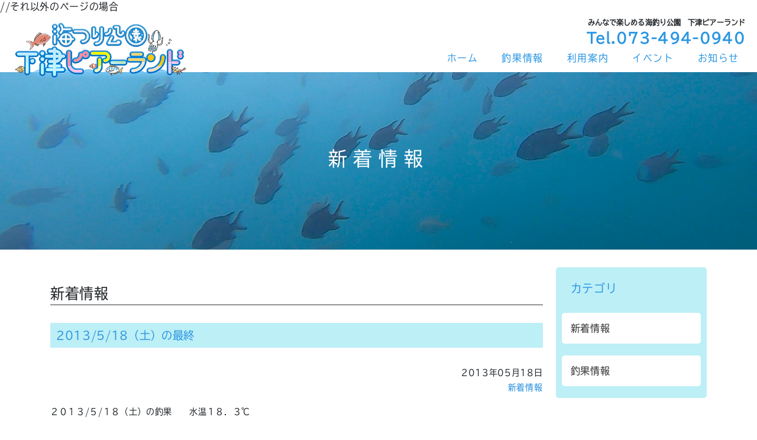

--- FILE ---
content_type: text/html; charset=UTF-8
request_url: https://www.shimotsu-pialand.com/news/2013/05/18/7175/
body_size: 13012
content:
<div id="single">
	 //それ以外のページの場合
		<!doctype html>
<html dir="ltr" lang="ja"
	prefix="og: https://ogp.me/ns#" >
<head>
  <meta name="viewport" content="width=device-width, initial-scale=1.0">
  <meta charset="UTF-8">
  <meta http-equiv="X-UA-Compatible" content="IE=10">
  <meta name="description" content="下津ピアーランドの2013/5/18（土）の最終のページです。" />

<script>
  (function(d) {
    var config = {
      kitId: 'htt0ess',
      scriptTimeout: 3000,
      async: true
    },
    h=d.documentElement,t=setTimeout(function(){h.className=h.className.replace(/\bwf-loading\b/g,"")+" wf-inactive";},config.scriptTimeout),tk=d.createElement("script"),f=false,s=d.getElementsByTagName("script")[0],a;h.className+=" wf-loading";tk.src='https://use.typekit.net/'+config.kitId+'.js';tk.async=true;tk.onload=tk.onreadystatechange=function(){a=this.readyState;if(f||a&&a!="complete"&&a!="loaded")return;f=true;clearTimeout(t);try{Typekit.load(config)}catch(e){}};s.parentNode.insertBefore(tk,s)
  })(document);
</script>
	
  <link rel="preconnect" href="https://fonts.gstatic.com">
  <link href="https://fonts.googleapis.com/css2?family=Kosugi+Maru&display=swap" rel="stylesheet">
  <link href="https://fonts.googleapis.com/css?family=M+PLUS+1p" rel="stylesheet">
  <link href="https://fonts.googleapis.com/css?family=M+PLUS+Rounded+1c" rel="stylesheet">
  <link href="https://www.shimotsu-pialand.com/wordpress/wp-content/themes/pialand2/css/bootstrap-4.5.3.min.css" rel="stylesheet">
  <link href="https://www.shimotsu-pialand.com/wordpress/wp-content/themes/pialand2/css/font-awesome-all-5.15.3.min.css" rel="stylesheet">

  <link rel="stylesheet" type="text/css" media="all" href="https://www.shimotsu-pialand.com/wordpress/wp-content/themes/pialand2/style.css?t=1768961474">
    <script src="https://www.shimotsu-pialand.com/wordpress/wp-content/themes/pialand2/js/jquery-3.2.1.min.js"></script>


<title>2013/5/18（土）の最終 - 下津ピアーランド</title>

		<!-- All in One SEO 4.3.9 - aioseo.com -->
		<meta name="description" content="２０１３/５/１８（土）の釣果 水温１８．３℃ ブリ９４ｃｍ１匹 チヌ～４０ｃｍ～４３ｃｍ ３３ 匹 アオリ" />
		<meta name="robots" content="max-image-preview:large" />
		<link rel="canonical" href="https://www.shimotsu-pialand.com/news/2013/05/18/7175/" />
		<meta name="generator" content="All in One SEO (AIOSEO) 4.3.9" />
		<meta property="og:locale" content="ja_JP" />
		<meta property="og:site_name" content="下津ピアーランド -" />
		<meta property="og:type" content="article" />
		<meta property="og:title" content="2013/5/18（土）の最終 - 下津ピアーランド" />
		<meta property="og:description" content="２０１３/５/１８（土）の釣果 水温１８．３℃ ブリ９４ｃｍ１匹 チヌ～４０ｃｍ～４３ｃｍ ３３ 匹 アオリ" />
		<meta property="og:url" content="https://www.shimotsu-pialand.com/news/2013/05/18/7175/" />
		<meta property="article:published_time" content="2013-05-18T09:24:50+00:00" />
		<meta property="article:modified_time" content="2023-01-24T07:00:49+00:00" />
		<meta name="twitter:card" content="summary_large_image" />
		<meta name="twitter:title" content="2013/5/18（土）の最終 - 下津ピアーランド" />
		<meta name="twitter:description" content="２０１３/５/１８（土）の釣果 水温１８．３℃ ブリ９４ｃｍ１匹 チヌ～４０ｃｍ～４３ｃｍ ３３ 匹 アオリ" />
		<script type="application/ld+json" class="aioseo-schema">
			{"@context":"https:\/\/schema.org","@graph":[{"@type":"BlogPosting","@id":"https:\/\/www.shimotsu-pialand.com\/news\/2013\/05\/18\/7175\/#blogposting","name":"2013\/5\/18\uff08\u571f\uff09\u306e\u6700\u7d42 - \u4e0b\u6d25\u30d4\u30a2\u30fc\u30e9\u30f3\u30c9","headline":"2013\/5\/18\uff08\u571f\uff09\u306e\u6700\u7d42","author":{"@id":"https:\/\/www.shimotsu-pialand.com\/author\/pialand\/#author"},"publisher":{"@id":"https:\/\/www.shimotsu-pialand.com\/#organization"},"datePublished":"2013-05-18T09:24:50+09:00","dateModified":"2023-01-24T07:00:49+09:00","inLanguage":"ja","mainEntityOfPage":{"@id":"https:\/\/www.shimotsu-pialand.com\/news\/2013\/05\/18\/7175\/#webpage"},"isPartOf":{"@id":"https:\/\/www.shimotsu-pialand.com\/news\/2013\/05\/18\/7175\/#webpage"},"articleSection":"\u65b0\u7740\u60c5\u5831, \u30a2\u30b8, \u30c1\u30cc, \u30b0\u30ec, \u30a6\u30de\u30c5\u30e9\u30cf\u30ae, \u30d6\u30ea, \u30b9\u30ba\u30ad, \u30a2\u30aa\u30ea\u30a4\u30ab"},{"@type":"BreadcrumbList","@id":"https:\/\/www.shimotsu-pialand.com\/news\/2013\/05\/18\/7175\/#breadcrumblist","itemListElement":[{"@type":"ListItem","@id":"https:\/\/www.shimotsu-pialand.com\/#listItem","position":1,"item":{"@type":"WebPage","@id":"https:\/\/www.shimotsu-pialand.com\/","name":"\u30db\u30fc\u30e0","url":"https:\/\/www.shimotsu-pialand.com\/"},"nextItem":"https:\/\/www.shimotsu-pialand.com\/category\/news\/#listItem"},{"@type":"ListItem","@id":"https:\/\/www.shimotsu-pialand.com\/category\/news\/#listItem","position":2,"item":{"@type":"WebPage","@id":"https:\/\/www.shimotsu-pialand.com\/category\/news\/","name":"\u65b0\u7740\u60c5\u5831","description":"\uff12\uff10\uff11\uff13\/\uff15\/\uff11\uff18\uff08\u571f\uff09\u306e\u91e3\u679c \u6c34\u6e29\uff11\uff18\uff0e\uff13\u2103 \u30d6\u30ea\uff19\uff14\uff43\uff4d\uff11\u5339 \u30c1\u30cc\uff5e\uff14\uff10\uff43\uff4d\uff5e\uff14\uff13\uff43\uff4d \uff13\uff13 \u5339 \u30a2\u30aa\u30ea","url":"https:\/\/www.shimotsu-pialand.com\/category\/news\/"},"nextItem":"https:\/\/www.shimotsu-pialand.com\/news\/2013\/#listItem","previousItem":"https:\/\/www.shimotsu-pialand.com\/#listItem"},{"@type":"ListItem","@id":"https:\/\/www.shimotsu-pialand.com\/news\/2013\/#listItem","position":3,"item":{"@type":"WebPage","@id":"https:\/\/www.shimotsu-pialand.com\/news\/2013\/","name":"2013","url":"https:\/\/www.shimotsu-pialand.com\/news\/2013\/"},"nextItem":"https:\/\/www.shimotsu-pialand.com\/news\/2013\/05\/#listItem","previousItem":"https:\/\/www.shimotsu-pialand.com\/category\/news\/#listItem"},{"@type":"ListItem","@id":"https:\/\/www.shimotsu-pialand.com\/news\/2013\/05\/#listItem","position":4,"item":{"@type":"WebPage","@id":"https:\/\/www.shimotsu-pialand.com\/news\/2013\/05\/","name":"May","url":"https:\/\/www.shimotsu-pialand.com\/news\/2013\/05\/"},"nextItem":"https:\/\/www.shimotsu-pialand.com\/news\/2013\/05\/18\/#listItem","previousItem":"https:\/\/www.shimotsu-pialand.com\/news\/2013\/#listItem"},{"@type":"ListItem","@id":"https:\/\/www.shimotsu-pialand.com\/news\/2013\/05\/18\/#listItem","position":5,"item":{"@type":"WebPage","@id":"https:\/\/www.shimotsu-pialand.com\/news\/2013\/05\/18\/","name":"18","url":"https:\/\/www.shimotsu-pialand.com\/news\/2013\/05\/18\/"},"previousItem":"https:\/\/www.shimotsu-pialand.com\/news\/2013\/05\/#listItem"}]},{"@type":"Organization","@id":"https:\/\/www.shimotsu-pialand.com\/#organization","name":"\u4e0b\u6d25\u30d4\u30a2\u30fc\u30e9\u30f3\u30c9","url":"https:\/\/www.shimotsu-pialand.com\/"},{"@type":"Person","@id":"https:\/\/www.shimotsu-pialand.com\/author\/pialand\/#author","url":"https:\/\/www.shimotsu-pialand.com\/author\/pialand\/","name":"pialand","image":{"@type":"ImageObject","@id":"https:\/\/www.shimotsu-pialand.com\/news\/2013\/05\/18\/7175\/#authorImage","url":"https:\/\/secure.gravatar.com\/avatar\/835c6850acbccca19f97cade46236e80b24c9344338e357585c90de0eb64a905?s=96&d=mm&r=g","width":96,"height":96,"caption":"pialand"}},{"@type":"WebPage","@id":"https:\/\/www.shimotsu-pialand.com\/news\/2013\/05\/18\/7175\/#webpage","url":"https:\/\/www.shimotsu-pialand.com\/news\/2013\/05\/18\/7175\/","name":"2013\/5\/18\uff08\u571f\uff09\u306e\u6700\u7d42 - \u4e0b\u6d25\u30d4\u30a2\u30fc\u30e9\u30f3\u30c9","description":"\uff12\uff10\uff11\uff13\/\uff15\/\uff11\uff18\uff08\u571f\uff09\u306e\u91e3\u679c \u6c34\u6e29\uff11\uff18\uff0e\uff13\u2103 \u30d6\u30ea\uff19\uff14\uff43\uff4d\uff11\u5339 \u30c1\u30cc\uff5e\uff14\uff10\uff43\uff4d\uff5e\uff14\uff13\uff43\uff4d \uff13\uff13 \u5339 \u30a2\u30aa\u30ea","inLanguage":"ja","isPartOf":{"@id":"https:\/\/www.shimotsu-pialand.com\/#website"},"breadcrumb":{"@id":"https:\/\/www.shimotsu-pialand.com\/news\/2013\/05\/18\/7175\/#breadcrumblist"},"author":{"@id":"https:\/\/www.shimotsu-pialand.com\/author\/pialand\/#author"},"creator":{"@id":"https:\/\/www.shimotsu-pialand.com\/author\/pialand\/#author"},"datePublished":"2013-05-18T09:24:50+09:00","dateModified":"2023-01-24T07:00:49+09:00"},{"@type":"WebSite","@id":"https:\/\/www.shimotsu-pialand.com\/#website","url":"https:\/\/www.shimotsu-pialand.com\/","name":"\u4e0b\u6d25\u30d4\u30a2\u30fc\u30e9\u30f3\u30c9","inLanguage":"ja","publisher":{"@id":"https:\/\/www.shimotsu-pialand.com\/#organization"}}]}
		</script>
		<!-- All in One SEO -->

<link rel='dns-prefetch' href='//www.googletagmanager.com' />
<link rel="alternate" type="application/rss+xml" title="下津ピアーランド &raquo; 2013/5/18（土）の最終 のコメントのフィード" href="https://www.shimotsu-pialand.com/news/2013/05/18/7175/feed/" />
<link rel="alternate" title="oEmbed (JSON)" type="application/json+oembed" href="https://www.shimotsu-pialand.com/wp-json/oembed/1.0/embed?url=https%3A%2F%2Fwww.shimotsu-pialand.com%2Fnews%2F2013%2F05%2F18%2F7175%2F" />
<link rel="alternate" title="oEmbed (XML)" type="text/xml+oembed" href="https://www.shimotsu-pialand.com/wp-json/oembed/1.0/embed?url=https%3A%2F%2Fwww.shimotsu-pialand.com%2Fnews%2F2013%2F05%2F18%2F7175%2F&#038;format=xml" />
		<!-- This site uses the Google Analytics by MonsterInsights plugin v8.15 - Using Analytics tracking - https://www.monsterinsights.com/ -->
		<!-- Note: MonsterInsights is not currently configured on this site. The site owner needs to authenticate with Google Analytics in the MonsterInsights settings panel. -->
					<!-- No UA code set -->
				<!-- / Google Analytics by MonsterInsights -->
		<style id='wp-img-auto-sizes-contain-inline-css' type='text/css'>
img:is([sizes=auto i],[sizes^="auto," i]){contain-intrinsic-size:3000px 1500px}
/*# sourceURL=wp-img-auto-sizes-contain-inline-css */
</style>
<style id='wp-emoji-styles-inline-css' type='text/css'>

	img.wp-smiley, img.emoji {
		display: inline !important;
		border: none !important;
		box-shadow: none !important;
		height: 1em !important;
		width: 1em !important;
		margin: 0 0.07em !important;
		vertical-align: -0.1em !important;
		background: none !important;
		padding: 0 !important;
	}
/*# sourceURL=wp-emoji-styles-inline-css */
</style>
<style id='wp-block-library-inline-css' type='text/css'>
:root{--wp-block-synced-color:#7a00df;--wp-block-synced-color--rgb:122,0,223;--wp-bound-block-color:var(--wp-block-synced-color);--wp-editor-canvas-background:#ddd;--wp-admin-theme-color:#007cba;--wp-admin-theme-color--rgb:0,124,186;--wp-admin-theme-color-darker-10:#006ba1;--wp-admin-theme-color-darker-10--rgb:0,107,160.5;--wp-admin-theme-color-darker-20:#005a87;--wp-admin-theme-color-darker-20--rgb:0,90,135;--wp-admin-border-width-focus:2px}@media (min-resolution:192dpi){:root{--wp-admin-border-width-focus:1.5px}}.wp-element-button{cursor:pointer}:root .has-very-light-gray-background-color{background-color:#eee}:root .has-very-dark-gray-background-color{background-color:#313131}:root .has-very-light-gray-color{color:#eee}:root .has-very-dark-gray-color{color:#313131}:root .has-vivid-green-cyan-to-vivid-cyan-blue-gradient-background{background:linear-gradient(135deg,#00d084,#0693e3)}:root .has-purple-crush-gradient-background{background:linear-gradient(135deg,#34e2e4,#4721fb 50%,#ab1dfe)}:root .has-hazy-dawn-gradient-background{background:linear-gradient(135deg,#faaca8,#dad0ec)}:root .has-subdued-olive-gradient-background{background:linear-gradient(135deg,#fafae1,#67a671)}:root .has-atomic-cream-gradient-background{background:linear-gradient(135deg,#fdd79a,#004a59)}:root .has-nightshade-gradient-background{background:linear-gradient(135deg,#330968,#31cdcf)}:root .has-midnight-gradient-background{background:linear-gradient(135deg,#020381,#2874fc)}:root{--wp--preset--font-size--normal:16px;--wp--preset--font-size--huge:42px}.has-regular-font-size{font-size:1em}.has-larger-font-size{font-size:2.625em}.has-normal-font-size{font-size:var(--wp--preset--font-size--normal)}.has-huge-font-size{font-size:var(--wp--preset--font-size--huge)}.has-text-align-center{text-align:center}.has-text-align-left{text-align:left}.has-text-align-right{text-align:right}.has-fit-text{white-space:nowrap!important}#end-resizable-editor-section{display:none}.aligncenter{clear:both}.items-justified-left{justify-content:flex-start}.items-justified-center{justify-content:center}.items-justified-right{justify-content:flex-end}.items-justified-space-between{justify-content:space-between}.screen-reader-text{border:0;clip-path:inset(50%);height:1px;margin:-1px;overflow:hidden;padding:0;position:absolute;width:1px;word-wrap:normal!important}.screen-reader-text:focus{background-color:#ddd;clip-path:none;color:#444;display:block;font-size:1em;height:auto;left:5px;line-height:normal;padding:15px 23px 14px;text-decoration:none;top:5px;width:auto;z-index:100000}html :where(.has-border-color){border-style:solid}html :where([style*=border-top-color]){border-top-style:solid}html :where([style*=border-right-color]){border-right-style:solid}html :where([style*=border-bottom-color]){border-bottom-style:solid}html :where([style*=border-left-color]){border-left-style:solid}html :where([style*=border-width]){border-style:solid}html :where([style*=border-top-width]){border-top-style:solid}html :where([style*=border-right-width]){border-right-style:solid}html :where([style*=border-bottom-width]){border-bottom-style:solid}html :where([style*=border-left-width]){border-left-style:solid}html :where(img[class*=wp-image-]){height:auto;max-width:100%}:where(figure){margin:0 0 1em}html :where(.is-position-sticky){--wp-admin--admin-bar--position-offset:var(--wp-admin--admin-bar--height,0px)}@media screen and (max-width:600px){html :where(.is-position-sticky){--wp-admin--admin-bar--position-offset:0px}}

/*# sourceURL=wp-block-library-inline-css */
</style><style id='global-styles-inline-css' type='text/css'>
:root{--wp--preset--aspect-ratio--square: 1;--wp--preset--aspect-ratio--4-3: 4/3;--wp--preset--aspect-ratio--3-4: 3/4;--wp--preset--aspect-ratio--3-2: 3/2;--wp--preset--aspect-ratio--2-3: 2/3;--wp--preset--aspect-ratio--16-9: 16/9;--wp--preset--aspect-ratio--9-16: 9/16;--wp--preset--color--black: #000000;--wp--preset--color--cyan-bluish-gray: #abb8c3;--wp--preset--color--white: #ffffff;--wp--preset--color--pale-pink: #f78da7;--wp--preset--color--vivid-red: #cf2e2e;--wp--preset--color--luminous-vivid-orange: #ff6900;--wp--preset--color--luminous-vivid-amber: #fcb900;--wp--preset--color--light-green-cyan: #7bdcb5;--wp--preset--color--vivid-green-cyan: #00d084;--wp--preset--color--pale-cyan-blue: #8ed1fc;--wp--preset--color--vivid-cyan-blue: #0693e3;--wp--preset--color--vivid-purple: #9b51e0;--wp--preset--gradient--vivid-cyan-blue-to-vivid-purple: linear-gradient(135deg,rgb(6,147,227) 0%,rgb(155,81,224) 100%);--wp--preset--gradient--light-green-cyan-to-vivid-green-cyan: linear-gradient(135deg,rgb(122,220,180) 0%,rgb(0,208,130) 100%);--wp--preset--gradient--luminous-vivid-amber-to-luminous-vivid-orange: linear-gradient(135deg,rgb(252,185,0) 0%,rgb(255,105,0) 100%);--wp--preset--gradient--luminous-vivid-orange-to-vivid-red: linear-gradient(135deg,rgb(255,105,0) 0%,rgb(207,46,46) 100%);--wp--preset--gradient--very-light-gray-to-cyan-bluish-gray: linear-gradient(135deg,rgb(238,238,238) 0%,rgb(169,184,195) 100%);--wp--preset--gradient--cool-to-warm-spectrum: linear-gradient(135deg,rgb(74,234,220) 0%,rgb(151,120,209) 20%,rgb(207,42,186) 40%,rgb(238,44,130) 60%,rgb(251,105,98) 80%,rgb(254,248,76) 100%);--wp--preset--gradient--blush-light-purple: linear-gradient(135deg,rgb(255,206,236) 0%,rgb(152,150,240) 100%);--wp--preset--gradient--blush-bordeaux: linear-gradient(135deg,rgb(254,205,165) 0%,rgb(254,45,45) 50%,rgb(107,0,62) 100%);--wp--preset--gradient--luminous-dusk: linear-gradient(135deg,rgb(255,203,112) 0%,rgb(199,81,192) 50%,rgb(65,88,208) 100%);--wp--preset--gradient--pale-ocean: linear-gradient(135deg,rgb(255,245,203) 0%,rgb(182,227,212) 50%,rgb(51,167,181) 100%);--wp--preset--gradient--electric-grass: linear-gradient(135deg,rgb(202,248,128) 0%,rgb(113,206,126) 100%);--wp--preset--gradient--midnight: linear-gradient(135deg,rgb(2,3,129) 0%,rgb(40,116,252) 100%);--wp--preset--font-size--small: 13px;--wp--preset--font-size--medium: 20px;--wp--preset--font-size--large: 36px;--wp--preset--font-size--x-large: 42px;--wp--preset--spacing--20: 0.44rem;--wp--preset--spacing--30: 0.67rem;--wp--preset--spacing--40: 1rem;--wp--preset--spacing--50: 1.5rem;--wp--preset--spacing--60: 2.25rem;--wp--preset--spacing--70: 3.38rem;--wp--preset--spacing--80: 5.06rem;--wp--preset--shadow--natural: 6px 6px 9px rgba(0, 0, 0, 0.2);--wp--preset--shadow--deep: 12px 12px 50px rgba(0, 0, 0, 0.4);--wp--preset--shadow--sharp: 6px 6px 0px rgba(0, 0, 0, 0.2);--wp--preset--shadow--outlined: 6px 6px 0px -3px rgb(255, 255, 255), 6px 6px rgb(0, 0, 0);--wp--preset--shadow--crisp: 6px 6px 0px rgb(0, 0, 0);}:where(.is-layout-flex){gap: 0.5em;}:where(.is-layout-grid){gap: 0.5em;}body .is-layout-flex{display: flex;}.is-layout-flex{flex-wrap: wrap;align-items: center;}.is-layout-flex > :is(*, div){margin: 0;}body .is-layout-grid{display: grid;}.is-layout-grid > :is(*, div){margin: 0;}:where(.wp-block-columns.is-layout-flex){gap: 2em;}:where(.wp-block-columns.is-layout-grid){gap: 2em;}:where(.wp-block-post-template.is-layout-flex){gap: 1.25em;}:where(.wp-block-post-template.is-layout-grid){gap: 1.25em;}.has-black-color{color: var(--wp--preset--color--black) !important;}.has-cyan-bluish-gray-color{color: var(--wp--preset--color--cyan-bluish-gray) !important;}.has-white-color{color: var(--wp--preset--color--white) !important;}.has-pale-pink-color{color: var(--wp--preset--color--pale-pink) !important;}.has-vivid-red-color{color: var(--wp--preset--color--vivid-red) !important;}.has-luminous-vivid-orange-color{color: var(--wp--preset--color--luminous-vivid-orange) !important;}.has-luminous-vivid-amber-color{color: var(--wp--preset--color--luminous-vivid-amber) !important;}.has-light-green-cyan-color{color: var(--wp--preset--color--light-green-cyan) !important;}.has-vivid-green-cyan-color{color: var(--wp--preset--color--vivid-green-cyan) !important;}.has-pale-cyan-blue-color{color: var(--wp--preset--color--pale-cyan-blue) !important;}.has-vivid-cyan-blue-color{color: var(--wp--preset--color--vivid-cyan-blue) !important;}.has-vivid-purple-color{color: var(--wp--preset--color--vivid-purple) !important;}.has-black-background-color{background-color: var(--wp--preset--color--black) !important;}.has-cyan-bluish-gray-background-color{background-color: var(--wp--preset--color--cyan-bluish-gray) !important;}.has-white-background-color{background-color: var(--wp--preset--color--white) !important;}.has-pale-pink-background-color{background-color: var(--wp--preset--color--pale-pink) !important;}.has-vivid-red-background-color{background-color: var(--wp--preset--color--vivid-red) !important;}.has-luminous-vivid-orange-background-color{background-color: var(--wp--preset--color--luminous-vivid-orange) !important;}.has-luminous-vivid-amber-background-color{background-color: var(--wp--preset--color--luminous-vivid-amber) !important;}.has-light-green-cyan-background-color{background-color: var(--wp--preset--color--light-green-cyan) !important;}.has-vivid-green-cyan-background-color{background-color: var(--wp--preset--color--vivid-green-cyan) !important;}.has-pale-cyan-blue-background-color{background-color: var(--wp--preset--color--pale-cyan-blue) !important;}.has-vivid-cyan-blue-background-color{background-color: var(--wp--preset--color--vivid-cyan-blue) !important;}.has-vivid-purple-background-color{background-color: var(--wp--preset--color--vivid-purple) !important;}.has-black-border-color{border-color: var(--wp--preset--color--black) !important;}.has-cyan-bluish-gray-border-color{border-color: var(--wp--preset--color--cyan-bluish-gray) !important;}.has-white-border-color{border-color: var(--wp--preset--color--white) !important;}.has-pale-pink-border-color{border-color: var(--wp--preset--color--pale-pink) !important;}.has-vivid-red-border-color{border-color: var(--wp--preset--color--vivid-red) !important;}.has-luminous-vivid-orange-border-color{border-color: var(--wp--preset--color--luminous-vivid-orange) !important;}.has-luminous-vivid-amber-border-color{border-color: var(--wp--preset--color--luminous-vivid-amber) !important;}.has-light-green-cyan-border-color{border-color: var(--wp--preset--color--light-green-cyan) !important;}.has-vivid-green-cyan-border-color{border-color: var(--wp--preset--color--vivid-green-cyan) !important;}.has-pale-cyan-blue-border-color{border-color: var(--wp--preset--color--pale-cyan-blue) !important;}.has-vivid-cyan-blue-border-color{border-color: var(--wp--preset--color--vivid-cyan-blue) !important;}.has-vivid-purple-border-color{border-color: var(--wp--preset--color--vivid-purple) !important;}.has-vivid-cyan-blue-to-vivid-purple-gradient-background{background: var(--wp--preset--gradient--vivid-cyan-blue-to-vivid-purple) !important;}.has-light-green-cyan-to-vivid-green-cyan-gradient-background{background: var(--wp--preset--gradient--light-green-cyan-to-vivid-green-cyan) !important;}.has-luminous-vivid-amber-to-luminous-vivid-orange-gradient-background{background: var(--wp--preset--gradient--luminous-vivid-amber-to-luminous-vivid-orange) !important;}.has-luminous-vivid-orange-to-vivid-red-gradient-background{background: var(--wp--preset--gradient--luminous-vivid-orange-to-vivid-red) !important;}.has-very-light-gray-to-cyan-bluish-gray-gradient-background{background: var(--wp--preset--gradient--very-light-gray-to-cyan-bluish-gray) !important;}.has-cool-to-warm-spectrum-gradient-background{background: var(--wp--preset--gradient--cool-to-warm-spectrum) !important;}.has-blush-light-purple-gradient-background{background: var(--wp--preset--gradient--blush-light-purple) !important;}.has-blush-bordeaux-gradient-background{background: var(--wp--preset--gradient--blush-bordeaux) !important;}.has-luminous-dusk-gradient-background{background: var(--wp--preset--gradient--luminous-dusk) !important;}.has-pale-ocean-gradient-background{background: var(--wp--preset--gradient--pale-ocean) !important;}.has-electric-grass-gradient-background{background: var(--wp--preset--gradient--electric-grass) !important;}.has-midnight-gradient-background{background: var(--wp--preset--gradient--midnight) !important;}.has-small-font-size{font-size: var(--wp--preset--font-size--small) !important;}.has-medium-font-size{font-size: var(--wp--preset--font-size--medium) !important;}.has-large-font-size{font-size: var(--wp--preset--font-size--large) !important;}.has-x-large-font-size{font-size: var(--wp--preset--font-size--x-large) !important;}
/*# sourceURL=global-styles-inline-css */
</style>

<style id='classic-theme-styles-inline-css' type='text/css'>
/*! This file is auto-generated */
.wp-block-button__link{color:#fff;background-color:#32373c;border-radius:9999px;box-shadow:none;text-decoration:none;padding:calc(.667em + 2px) calc(1.333em + 2px);font-size:1.125em}.wp-block-file__button{background:#32373c;color:#fff;text-decoration:none}
/*# sourceURL=/wp-includes/css/classic-themes.min.css */
</style>
<link rel='stylesheet' id='wp-pagenavi-css' href='https://www.shimotsu-pialand.com/wordpress/wp-content/plugins/wp-pagenavi/pagenavi-css.css?ver=2.70' type='text/css' media='all' />
<link rel='stylesheet' id='fancybox-css' href='https://www.shimotsu-pialand.com/wordpress/wp-content/plugins/easy-fancybox/fancybox/2.2.0/jquery.fancybox.min.css?ver=6.9' type='text/css' media='screen' />

<!-- Google アナリティクス スニペット (Site Kit が追加) -->
<script type="text/javascript" src="https://www.googletagmanager.com/gtag/js?id=UA-27271974-1" id="google_gtagjs-js" async></script>
<script type="text/javascript" id="google_gtagjs-js-after">
/* <![CDATA[ */
window.dataLayer = window.dataLayer || [];function gtag(){dataLayer.push(arguments);}
gtag('set', 'linker', {"domains":["www.shimotsu-pialand.com"]} );
gtag("js", new Date());
gtag("set", "developer_id.dZTNiMT", true);
gtag("config", "UA-27271974-1", {"anonymize_ip":true});
gtag("config", "GT-P8RVCDB");
//# sourceURL=google_gtagjs-js-after
/* ]]> */
</script>

<!-- (ここまで) Google アナリティクス スニペット (Site Kit が追加) -->
<link rel="https://api.w.org/" href="https://www.shimotsu-pialand.com/wp-json/" /><link rel="alternate" title="JSON" type="application/json" href="https://www.shimotsu-pialand.com/wp-json/wp/v2/posts/7175" /><link rel="EditURI" type="application/rsd+xml" title="RSD" href="https://www.shimotsu-pialand.com/wordpress/xmlrpc.php?rsd" />
<meta name="generator" content="WordPress 6.9" />
<link rel='shortlink' href='https://www.shimotsu-pialand.com/?p=7175' />
<meta name="generator" content="Site Kit by Google 1.102.0" /><style type="text/css">.recentcomments a{display:inline !important;padding:0 !important;margin:0 !important;}</style><style id="fancybox-inline-css" type="text/css"></style></head>
<body id="top" class="wp-singular post-template-default single single-post postid-7175 single-format-standard wp-theme-pialand2 page-template">

    <div id="header" class="fixed">
      <div id="globalHeader">
        <header id="headerTitle">
          <h1><a href="https://www.shimotsu-pialand.com/">
          <img src="https://www.shimotsu-pialand.com/wordpress/wp-content/themes/pialand2/images/pialand_s.png" alt="logo">
          <!-- <span class="title"><span class="sub">海つり公園</span><span class="name">下津ピアーランド</span></span> -->
        </a></h1>
        </header>
      </div>

      <div id="headerTel">
        <hgroup>
          <p class="catch_copy"><strong>みんなで楽しめる海釣り公園　下津ピアーランド</strong></p>
          <p class="tel">Tel.073-494-0940</p>
        </hgroup>
      </div>

      <div id="globalNavi">
        <nav id="navigation">
          <div class="navbar navbar-expand-lg justify-content-end">
            <button class="navbar-toggler" type="button" data-toggle="collapse" data-target="#navbarNav" aria-controls="navbarNav" aria-expanded="false" aria-label="Toggle navigation">
              <span class="navbar-toggler-icon"></span>
            </button>
            <div class="mainmenu collapse navbar-collapse" id="navbarNav">
              <ul class="navbar-nav justify-content-end">
                <li><a href="https://www.shimotsu-pialand.com/">ホーム</a></li>
                <li><a href="https://www.shimotsu-pialand.com/fishing/">釣果情報</a>
                <li><a href="https://www.shimotsu-pialand.com/guide/">利用案内</a>
                <li><a href="https://www.shimotsu-pialand.com/event/">イベント</a>
                <li><a href="https://www.shimotsu-pialand.com/news/">お知らせ</a>
              </ul>
            </div>
          </div>
        </nav>
      </div>
    </div>

    <div id="visual" class="sub-visual">
      <div class="photo" style="background-image: url(https://www.shimotsu-pialand.com/wordpress/wp-content/uploads/2023/01/img_top_01.jpg);background-size: cover;background-position: center;">
        <div class="container">
          <h2 class="content-block-column">新着情報</h2>
        </div>
      </div>
    </div>

    <div id="main" class="page-template">
      <main class="container">
        <article id="page-4" class="two-column">
          <section id="contents-7175-page" class="content-block">
            <header class="page-title content-block-column">
              <div class="title-block">
                <h2>新着情報</h2>
              </div>
            </header>
            <div class="entry-body bg-white content-block-column">
              <div class="page-title">
                <h3>2013/5/18（土）の最終</h3>
              </div>
              <p class="text-right">2013年05月18日<br><a href="https://www.shimotsu-pialand.com/category/news/" rel="category tag">新着情報</a></p>
              <p>２０１３/５/１８（土）の釣果　　水温１８．３℃</p>
<p>ブリ９４ｃｍ１匹　チヌ～４０ｃｍ～４３ｃｍ　３３　匹　アオリイカ～１．９３８ｇ　１３杯　スズキ６０ｃｍ１匹　ウマヅラハギ３７ｃｍ１匹　サンバソウ２８ｃｍ１匹　グレ～２８ｃｍ　２６匹　チャリコ～２３ｃｍ５　匹　メバル　３匹　アジ～２３ｃｍ　１５匹　ガシラ~２８㎝　３匹　アイゴ　１匹　イワシ多数 （桟橋）　チヌ１匹　グレ６匹　イワシ多数(イカダ)</p>
<p>今日は、朝からアオリイカ１Kオーバーがいくつか上がりました。嬉しいですね。」今４時４０分ごろブリと格闘してますとの報告がはいってます。うまいこと切れないであがってほしいものです。９４ｃｍのブリがあがりました。よかったよかったこのためにあじを釣ったそうです。素晴らしい１８：２３</p>
            </div>
          </section>
          <aside id="sidebar" class="content-block-column">
            <section id="categorylist">
              <div class="sidebox">
				  
                <h4 class="title">カテゴリ</h4>
                <div class="body">
                  <ul>
                    	<li class="cat-item cat-item-4"><a href="https://www.shimotsu-pialand.com/category/news/">新着情報</a>
</li>
	<li class="cat-item cat-item-3"><a href="https://www.shimotsu-pialand.com/category/fishing/">釣果情報</a>
</li>
                  </ul>
                </div>
              </div>

              <div class="sidebox">
                <h4 class="title">アーカイブ</h4>
                <div class="body">
                  <select name="archive-dropdown" class="form-control" onChange="document.location.href=this.options[this.selectedIndex].value;">
                    <option value="">年月を選択</option>
                    	<option value='https://www.shimotsu-pialand.com/2026/01/?cat=4'> 2026年1月 &nbsp;(19)</option>
	<option value='https://www.shimotsu-pialand.com/2025/12/?cat=4'> 2025年12月 &nbsp;(25)</option>
	<option value='https://www.shimotsu-pialand.com/2025/11/?cat=4'> 2025年11月 &nbsp;(30)</option>
	<option value='https://www.shimotsu-pialand.com/2025/10/?cat=4'> 2025年10月 &nbsp;(30)</option>
	<option value='https://www.shimotsu-pialand.com/2025/09/?cat=4'> 2025年9月 &nbsp;(29)</option>
	<option value='https://www.shimotsu-pialand.com/2025/08/?cat=4'> 2025年8月 &nbsp;(30)</option>
	<option value='https://www.shimotsu-pialand.com/2025/07/?cat=4'> 2025年7月 &nbsp;(29)</option>
	<option value='https://www.shimotsu-pialand.com/2025/06/?cat=4'> 2025年6月 &nbsp;(28)</option>
	<option value='https://www.shimotsu-pialand.com/2025/05/?cat=4'> 2025年5月 &nbsp;(30)</option>
	<option value='https://www.shimotsu-pialand.com/2025/04/?cat=4'> 2025年4月 &nbsp;(28)</option>
	<option value='https://www.shimotsu-pialand.com/2025/03/?cat=4'> 2025年3月 &nbsp;(29)</option>
	<option value='https://www.shimotsu-pialand.com/2025/02/?cat=4'> 2025年2月 &nbsp;(1)</option>
	<option value='https://www.shimotsu-pialand.com/2025/01/?cat=4'> 2025年1月 &nbsp;(28)</option>
	<option value='https://www.shimotsu-pialand.com/2024/12/?cat=4'> 2024年12月 &nbsp;(26)</option>
	<option value='https://www.shimotsu-pialand.com/2024/11/?cat=4'> 2024年11月 &nbsp;(27)</option>
	<option value='https://www.shimotsu-pialand.com/2024/10/?cat=4'> 2024年10月 &nbsp;(31)</option>
	<option value='https://www.shimotsu-pialand.com/2024/09/?cat=4'> 2024年9月 &nbsp;(29)</option>
	<option value='https://www.shimotsu-pialand.com/2024/08/?cat=4'> 2024年8月 &nbsp;(29)</option>
	<option value='https://www.shimotsu-pialand.com/2024/07/?cat=4'> 2024年7月 &nbsp;(29)</option>
	<option value='https://www.shimotsu-pialand.com/2024/06/?cat=4'> 2024年6月 &nbsp;(27)</option>
	<option value='https://www.shimotsu-pialand.com/2024/05/?cat=4'> 2024年5月 &nbsp;(29)</option>
	<option value='https://www.shimotsu-pialand.com/2024/04/?cat=4'> 2024年4月 &nbsp;(27)</option>
	<option value='https://www.shimotsu-pialand.com/2024/03/?cat=4'> 2024年3月 &nbsp;(30)</option>
	<option value='https://www.shimotsu-pialand.com/2024/02/?cat=4'> 2024年2月 &nbsp;(2)</option>
	<option value='https://www.shimotsu-pialand.com/2024/01/?cat=4'> 2024年1月 &nbsp;(28)</option>
	<option value='https://www.shimotsu-pialand.com/2023/12/?cat=4'> 2023年12月 &nbsp;(23)</option>
	<option value='https://www.shimotsu-pialand.com/2023/11/?cat=4'> 2023年11月 &nbsp;(27)</option>
	<option value='https://www.shimotsu-pialand.com/2023/10/?cat=4'> 2023年10月 &nbsp;(31)</option>
	<option value='https://www.shimotsu-pialand.com/2023/09/?cat=4'> 2023年9月 &nbsp;(29)</option>
	<option value='https://www.shimotsu-pialand.com/2023/08/?cat=4'> 2023年8月 &nbsp;(31)</option>
	<option value='https://www.shimotsu-pialand.com/2023/07/?cat=4'> 2023年7月 &nbsp;(29)</option>
	<option value='https://www.shimotsu-pialand.com/2023/06/?cat=4'> 2023年6月 &nbsp;(28)</option>
	<option value='https://www.shimotsu-pialand.com/2023/05/?cat=4'> 2023年5月 &nbsp;(31)</option>
	<option value='https://www.shimotsu-pialand.com/2023/04/?cat=4'> 2023年4月 &nbsp;(28)</option>
	<option value='https://www.shimotsu-pialand.com/2023/03/?cat=4'> 2023年3月 &nbsp;(28)</option>
	<option value='https://www.shimotsu-pialand.com/2023/02/?cat=4'> 2023年2月 &nbsp;(6)</option>
	<option value='https://www.shimotsu-pialand.com/2023/01/?cat=4'> 2023年1月 &nbsp;(26)</option>
	<option value='https://www.shimotsu-pialand.com/2022/12/?cat=4'> 2022年12月 &nbsp;(25)</option>
	<option value='https://www.shimotsu-pialand.com/2022/11/?cat=4'> 2022年11月 &nbsp;(27)</option>
	<option value='https://www.shimotsu-pialand.com/2022/10/?cat=4'> 2022年10月 &nbsp;(32)</option>
	<option value='https://www.shimotsu-pialand.com/2022/09/?cat=4'> 2022年9月 &nbsp;(26)</option>
	<option value='https://www.shimotsu-pialand.com/2022/08/?cat=4'> 2022年8月 &nbsp;(31)</option>
	<option value='https://www.shimotsu-pialand.com/2022/07/?cat=4'> 2022年7月 &nbsp;(30)</option>
	<option value='https://www.shimotsu-pialand.com/2022/06/?cat=4'> 2022年6月 &nbsp;(29)</option>
	<option value='https://www.shimotsu-pialand.com/2022/05/?cat=4'> 2022年5月 &nbsp;(31)</option>
	<option value='https://www.shimotsu-pialand.com/2022/04/?cat=4'> 2022年4月 &nbsp;(29)</option>
	<option value='https://www.shimotsu-pialand.com/2022/03/?cat=4'> 2022年3月 &nbsp;(30)</option>
	<option value='https://www.shimotsu-pialand.com/2022/02/?cat=4'> 2022年2月 &nbsp;(27)</option>
	<option value='https://www.shimotsu-pialand.com/2022/01/?cat=4'> 2022年1月 &nbsp;(27)</option>
	<option value='https://www.shimotsu-pialand.com/2021/12/?cat=4'> 2021年12月 &nbsp;(25)</option>
	<option value='https://www.shimotsu-pialand.com/2021/11/?cat=4'> 2021年11月 &nbsp;(29)</option>
	<option value='https://www.shimotsu-pialand.com/2021/10/?cat=4'> 2021年10月 &nbsp;(25)</option>
	<option value='https://www.shimotsu-pialand.com/2021/09/?cat=4'> 2021年9月 &nbsp;(26)</option>
	<option value='https://www.shimotsu-pialand.com/2021/08/?cat=4'> 2021年8月 &nbsp;(27)</option>
	<option value='https://www.shimotsu-pialand.com/2021/07/?cat=4'> 2021年7月 &nbsp;(26)</option>
	<option value='https://www.shimotsu-pialand.com/2021/06/?cat=4'> 2021年6月 &nbsp;(26)</option>
	<option value='https://www.shimotsu-pialand.com/2021/05/?cat=4'> 2021年5月 &nbsp;(18)</option>
	<option value='https://www.shimotsu-pialand.com/2021/04/?cat=4'> 2021年4月 &nbsp;(25)</option>
	<option value='https://www.shimotsu-pialand.com/2021/03/?cat=4'> 2021年3月 &nbsp;(24)</option>
	<option value='https://www.shimotsu-pialand.com/2021/02/?cat=4'> 2021年2月 &nbsp;(16)</option>
	<option value='https://www.shimotsu-pialand.com/2021/01/?cat=4'> 2021年1月 &nbsp;(25)</option>
	<option value='https://www.shimotsu-pialand.com/2020/12/?cat=4'> 2020年12月 &nbsp;(21)</option>
	<option value='https://www.shimotsu-pialand.com/2020/11/?cat=4'> 2020年11月 &nbsp;(24)</option>
	<option value='https://www.shimotsu-pialand.com/2020/10/?cat=4'> 2020年10月 &nbsp;(26)</option>
	<option value='https://www.shimotsu-pialand.com/2020/09/?cat=4'> 2020年9月 &nbsp;(22)</option>
	<option value='https://www.shimotsu-pialand.com/2020/08/?cat=4'> 2020年8月 &nbsp;(26)</option>
	<option value='https://www.shimotsu-pialand.com/2020/07/?cat=4'> 2020年7月 &nbsp;(29)</option>
	<option value='https://www.shimotsu-pialand.com/2020/06/?cat=4'> 2020年6月 &nbsp;(27)</option>
	<option value='https://www.shimotsu-pialand.com/2020/05/?cat=4'> 2020年5月 &nbsp;(1)</option>
	<option value='https://www.shimotsu-pialand.com/2020/04/?cat=4'> 2020年4月 &nbsp;(14)</option>
	<option value='https://www.shimotsu-pialand.com/2020/03/?cat=4'> 2020年3月 &nbsp;(30)</option>
	<option value='https://www.shimotsu-pialand.com/2020/02/?cat=4'> 2020年2月 &nbsp;(9)</option>
	<option value='https://www.shimotsu-pialand.com/2020/01/?cat=4'> 2020年1月 &nbsp;(24)</option>
	<option value='https://www.shimotsu-pialand.com/2019/12/?cat=4'> 2019年12月 &nbsp;(25)</option>
	<option value='https://www.shimotsu-pialand.com/2019/11/?cat=4'> 2019年11月 &nbsp;(29)</option>
	<option value='https://www.shimotsu-pialand.com/2019/10/?cat=4'> 2019年10月 &nbsp;(29)</option>
	<option value='https://www.shimotsu-pialand.com/2019/09/?cat=4'> 2019年9月 &nbsp;(28)</option>
	<option value='https://www.shimotsu-pialand.com/2019/08/?cat=4'> 2019年8月 &nbsp;(30)</option>
	<option value='https://www.shimotsu-pialand.com/2019/07/?cat=4'> 2019年7月 &nbsp;(30)</option>
	<option value='https://www.shimotsu-pialand.com/2019/06/?cat=4'> 2019年6月 &nbsp;(29)</option>
	<option value='https://www.shimotsu-pialand.com/2019/05/?cat=4'> 2019年5月 &nbsp;(31)</option>
	<option value='https://www.shimotsu-pialand.com/2019/04/?cat=4'> 2019年4月 &nbsp;(29)</option>
	<option value='https://www.shimotsu-pialand.com/2019/03/?cat=4'> 2019年3月 &nbsp;(30)</option>
	<option value='https://www.shimotsu-pialand.com/2019/02/?cat=4'> 2019年2月 &nbsp;(3)</option>
	<option value='https://www.shimotsu-pialand.com/2019/01/?cat=4'> 2019年1月 &nbsp;(23)</option>
	<option value='https://www.shimotsu-pialand.com/2018/12/?cat=4'> 2018年12月 &nbsp;(25)</option>
	<option value='https://www.shimotsu-pialand.com/2018/11/?cat=4'> 2018年11月 &nbsp;(30)</option>
	<option value='https://www.shimotsu-pialand.com/2018/10/?cat=4'> 2018年10月 &nbsp;(31)</option>
	<option value='https://www.shimotsu-pialand.com/2018/09/?cat=4'> 2018年9月 &nbsp;(25)</option>
	<option value='https://www.shimotsu-pialand.com/2018/08/?cat=4'> 2018年8月 &nbsp;(30)</option>
	<option value='https://www.shimotsu-pialand.com/2018/07/?cat=4'> 2018年7月 &nbsp;(29)</option>
	<option value='https://www.shimotsu-pialand.com/2018/06/?cat=4'> 2018年6月 &nbsp;(29)</option>
	<option value='https://www.shimotsu-pialand.com/2018/05/?cat=4'> 2018年5月 &nbsp;(31)</option>
	<option value='https://www.shimotsu-pialand.com/2018/04/?cat=4'> 2018年4月 &nbsp;(29)</option>
	<option value='https://www.shimotsu-pialand.com/2018/03/?cat=4'> 2018年3月 &nbsp;(30)</option>
	<option value='https://www.shimotsu-pialand.com/2018/02/?cat=4'> 2018年2月 &nbsp;(28)</option>
	<option value='https://www.shimotsu-pialand.com/2018/01/?cat=4'> 2018年1月 &nbsp;(28)</option>
	<option value='https://www.shimotsu-pialand.com/2017/12/?cat=4'> 2017年12月 &nbsp;(25)</option>
	<option value='https://www.shimotsu-pialand.com/2017/11/?cat=4'> 2017年11月 &nbsp;(30)</option>
	<option value='https://www.shimotsu-pialand.com/2017/10/?cat=4'> 2017年10月 &nbsp;(30)</option>
	<option value='https://www.shimotsu-pialand.com/2017/09/?cat=4'> 2017年9月 &nbsp;(28)</option>
	<option value='https://www.shimotsu-pialand.com/2017/08/?cat=4'> 2017年8月 &nbsp;(32)</option>
	<option value='https://www.shimotsu-pialand.com/2017/07/?cat=4'> 2017年7月 &nbsp;(30)</option>
	<option value='https://www.shimotsu-pialand.com/2017/06/?cat=4'> 2017年6月 &nbsp;(29)</option>
	<option value='https://www.shimotsu-pialand.com/2017/05/?cat=4'> 2017年5月 &nbsp;(31)</option>
	<option value='https://www.shimotsu-pialand.com/2017/04/?cat=4'> 2017年4月 &nbsp;(29)</option>
	<option value='https://www.shimotsu-pialand.com/2017/03/?cat=4'> 2017年3月 &nbsp;(30)</option>
	<option value='https://www.shimotsu-pialand.com/2017/02/?cat=4'> 2017年2月 &nbsp;(16)</option>
	<option value='https://www.shimotsu-pialand.com/2017/01/?cat=4'> 2017年1月 &nbsp;(28)</option>
	<option value='https://www.shimotsu-pialand.com/2016/12/?cat=4'> 2016年12月 &nbsp;(25)</option>
	<option value='https://www.shimotsu-pialand.com/2016/11/?cat=4'> 2016年11月 &nbsp;(31)</option>
	<option value='https://www.shimotsu-pialand.com/2016/10/?cat=4'> 2016年10月 &nbsp;(31)</option>
	<option value='https://www.shimotsu-pialand.com/2016/09/?cat=4'> 2016年9月 &nbsp;(30)</option>
	<option value='https://www.shimotsu-pialand.com/2016/08/?cat=4'> 2016年8月 &nbsp;(31)</option>
	<option value='https://www.shimotsu-pialand.com/2016/07/?cat=4'> 2016年7月 &nbsp;(30)</option>
	<option value='https://www.shimotsu-pialand.com/2016/06/?cat=4'> 2016年6月 &nbsp;(29)</option>
	<option value='https://www.shimotsu-pialand.com/2016/05/?cat=4'> 2016年5月 &nbsp;(31)</option>
	<option value='https://www.shimotsu-pialand.com/2016/04/?cat=4'> 2016年4月 &nbsp;(30)</option>
	<option value='https://www.shimotsu-pialand.com/2016/03/?cat=4'> 2016年3月 &nbsp;(30)</option>
	<option value='https://www.shimotsu-pialand.com/2016/02/?cat=4'> 2016年2月 &nbsp;(2)</option>
	<option value='https://www.shimotsu-pialand.com/2016/01/?cat=4'> 2016年1月 &nbsp;(15)</option>
	<option value='https://www.shimotsu-pialand.com/2015/12/?cat=4'> 2015年12月 &nbsp;(26)</option>
	<option value='https://www.shimotsu-pialand.com/2015/11/?cat=4'> 2015年11月 &nbsp;(30)</option>
	<option value='https://www.shimotsu-pialand.com/2015/10/?cat=4'> 2015年10月 &nbsp;(31)</option>
	<option value='https://www.shimotsu-pialand.com/2015/09/?cat=4'> 2015年9月 &nbsp;(29)</option>
	<option value='https://www.shimotsu-pialand.com/2015/08/?cat=4'> 2015年8月 &nbsp;(31)</option>
	<option value='https://www.shimotsu-pialand.com/2015/07/?cat=4'> 2015年7月 &nbsp;(27)</option>
	<option value='https://www.shimotsu-pialand.com/2015/06/?cat=4'> 2015年6月 &nbsp;(29)</option>
	<option value='https://www.shimotsu-pialand.com/2015/05/?cat=4'> 2015年5月 &nbsp;(31)</option>
	<option value='https://www.shimotsu-pialand.com/2015/04/?cat=4'> 2015年4月 &nbsp;(29)</option>
	<option value='https://www.shimotsu-pialand.com/2015/03/?cat=4'> 2015年3月 &nbsp;(30)</option>
	<option value='https://www.shimotsu-pialand.com/2015/02/?cat=4'> 2015年2月 &nbsp;(17)</option>
	<option value='https://www.shimotsu-pialand.com/2015/01/?cat=4'> 2015年1月 &nbsp;(23)</option>
	<option value='https://www.shimotsu-pialand.com/2014/12/?cat=4'> 2014年12月 &nbsp;(25)</option>
	<option value='https://www.shimotsu-pialand.com/2014/11/?cat=4'> 2014年11月 &nbsp;(30)</option>
	<option value='https://www.shimotsu-pialand.com/2014/10/?cat=4'> 2014年10月 &nbsp;(29)</option>
	<option value='https://www.shimotsu-pialand.com/2014/09/?cat=4'> 2014年9月 &nbsp;(29)</option>
	<option value='https://www.shimotsu-pialand.com/2014/08/?cat=4'> 2014年8月 &nbsp;(30)</option>
	<option value='https://www.shimotsu-pialand.com/2014/07/?cat=4'> 2014年7月 &nbsp;(30)</option>
	<option value='https://www.shimotsu-pialand.com/2014/06/?cat=4'> 2014年6月 &nbsp;(29)</option>
	<option value='https://www.shimotsu-pialand.com/2014/05/?cat=4'> 2014年5月 &nbsp;(31)</option>
	<option value='https://www.shimotsu-pialand.com/2014/04/?cat=4'> 2014年4月 &nbsp;(29)</option>
	<option value='https://www.shimotsu-pialand.com/2014/03/?cat=4'> 2014年3月 &nbsp;(30)</option>
	<option value='https://www.shimotsu-pialand.com/2014/02/?cat=4'> 2014年2月 &nbsp;(27)</option>
	<option value='https://www.shimotsu-pialand.com/2014/01/?cat=4'> 2014年1月 &nbsp;(29)</option>
	<option value='https://www.shimotsu-pialand.com/2013/12/?cat=4'> 2013年12月 &nbsp;(27)</option>
	<option value='https://www.shimotsu-pialand.com/2013/11/?cat=4'> 2013年11月 &nbsp;(30)</option>
	<option value='https://www.shimotsu-pialand.com/2013/10/?cat=4'> 2013年10月 &nbsp;(33)</option>
	<option value='https://www.shimotsu-pialand.com/2013/09/?cat=4'> 2013年9月 &nbsp;(29)</option>
	<option value='https://www.shimotsu-pialand.com/2013/08/?cat=4'> 2013年8月 &nbsp;(32)</option>
	<option value='https://www.shimotsu-pialand.com/2013/07/?cat=4'> 2013年7月 &nbsp;(31)</option>
	<option value='https://www.shimotsu-pialand.com/2013/06/?cat=4'> 2013年6月 &nbsp;(30)</option>
	<option value='https://www.shimotsu-pialand.com/2013/05/?cat=4'> 2013年5月 &nbsp;(31)</option>
	<option value='https://www.shimotsu-pialand.com/2013/04/?cat=4'> 2013年4月 &nbsp;(30)</option>
	<option value='https://www.shimotsu-pialand.com/2013/03/?cat=4'> 2013年3月 &nbsp;(31)</option>
	<option value='https://www.shimotsu-pialand.com/2013/02/?cat=4'> 2013年2月 &nbsp;(27)</option>
	<option value='https://www.shimotsu-pialand.com/2013/01/?cat=4'> 2013年1月 &nbsp;(29)</option>
	<option value='https://www.shimotsu-pialand.com/2012/12/?cat=4'> 2012年12月 &nbsp;(25)</option>
	<option value='https://www.shimotsu-pialand.com/2012/11/?cat=4'> 2012年11月 &nbsp;(29)</option>
	<option value='https://www.shimotsu-pialand.com/2012/10/?cat=4'> 2012年10月 &nbsp;(31)</option>
	<option value='https://www.shimotsu-pialand.com/2012/09/?cat=4'> 2012年9月 &nbsp;(29)</option>
	<option value='https://www.shimotsu-pialand.com/2012/08/?cat=4'> 2012年8月 &nbsp;(30)</option>
	<option value='https://www.shimotsu-pialand.com/2012/07/?cat=4'> 2012年7月 &nbsp;(30)</option>
	<option value='https://www.shimotsu-pialand.com/2012/06/?cat=4'> 2012年6月 &nbsp;(31)</option>
	<option value='https://www.shimotsu-pialand.com/2012/05/?cat=4'> 2012年5月 &nbsp;(31)</option>
	<option value='https://www.shimotsu-pialand.com/2012/04/?cat=4'> 2012年4月 &nbsp;(28)</option>
	<option value='https://www.shimotsu-pialand.com/2012/03/?cat=4'> 2012年3月 &nbsp;(3)</option>
	<option value='https://www.shimotsu-pialand.com/2011/12/?cat=4'> 2011年12月 &nbsp;(1)</option>
	<option value='https://www.shimotsu-pialand.com/2011/11/?cat=4'> 2011年11月 &nbsp;(5)</option>
	<option value='https://www.shimotsu-pialand.com/2011/10/?cat=4'> 2011年10月 &nbsp;(1)</option>
	<option value='https://www.shimotsu-pialand.com/2011/09/?cat=4'> 2011年9月 &nbsp;(1)</option>
                  </select>
                </div>
              </div>

              <div id="sidebox-calendar" class="sidebox">
                <h4 class="title">釣果カレンダー</h4>
                <div class="body">
                  <table id="wp-calendar" class="wp-calendar-table">
	<caption>2013年5月</caption>
	<thead>
	<tr>
		<th scope="col" aria-label="月曜日">月</th>
		<th scope="col" aria-label="火曜日">火</th>
		<th scope="col" aria-label="水曜日">水</th>
		<th scope="col" aria-label="木曜日">木</th>
		<th scope="col" aria-label="金曜日">金</th>
		<th scope="col" aria-label="土曜日">土</th>
		<th scope="col" aria-label="日曜日">日</th>
	</tr>
	</thead>
	<tbody>
	<tr>
		<td colspan="2" class="pad">&nbsp;</td><td><a href="https://www.shimotsu-pialand.com/2013/05/01/?cat=4" aria-label="2013年5月1日 に投稿を公開">1</a></td><td><a href="https://www.shimotsu-pialand.com/2013/05/02/?cat=4" aria-label="2013年5月2日 に投稿を公開">2</a></td><td><a href="https://www.shimotsu-pialand.com/2013/05/03/?cat=4" aria-label="2013年5月3日 に投稿を公開">3</a></td><td><a href="https://www.shimotsu-pialand.com/2013/05/04/?cat=4" aria-label="2013年5月4日 に投稿を公開">4</a></td><td><a href="https://www.shimotsu-pialand.com/2013/05/05/?cat=4" aria-label="2013年5月5日 に投稿を公開">5</a></td>
	</tr>
	<tr>
		<td><a href="https://www.shimotsu-pialand.com/2013/05/06/?cat=4" aria-label="2013年5月6日 に投稿を公開">6</a></td><td><a href="https://www.shimotsu-pialand.com/2013/05/07/?cat=4" aria-label="2013年5月7日 に投稿を公開">7</a></td><td><a href="https://www.shimotsu-pialand.com/2013/05/08/?cat=4" aria-label="2013年5月8日 に投稿を公開">8</a></td><td><a href="https://www.shimotsu-pialand.com/2013/05/09/?cat=4" aria-label="2013年5月9日 に投稿を公開">9</a></td><td><a href="https://www.shimotsu-pialand.com/2013/05/10/?cat=4" aria-label="2013年5月10日 に投稿を公開">10</a></td><td><a href="https://www.shimotsu-pialand.com/2013/05/11/?cat=4" aria-label="2013年5月11日 に投稿を公開">11</a></td><td><a href="https://www.shimotsu-pialand.com/2013/05/12/?cat=4" aria-label="2013年5月12日 に投稿を公開">12</a></td>
	</tr>
	<tr>
		<td><a href="https://www.shimotsu-pialand.com/2013/05/13/?cat=4" aria-label="2013年5月13日 に投稿を公開">13</a></td><td><a href="https://www.shimotsu-pialand.com/2013/05/14/?cat=4" aria-label="2013年5月14日 に投稿を公開">14</a></td><td><a href="https://www.shimotsu-pialand.com/2013/05/15/?cat=4" aria-label="2013年5月15日 に投稿を公開">15</a></td><td><a href="https://www.shimotsu-pialand.com/2013/05/16/?cat=4" aria-label="2013年5月16日 に投稿を公開">16</a></td><td><a href="https://www.shimotsu-pialand.com/2013/05/17/?cat=4" aria-label="2013年5月17日 に投稿を公開">17</a></td><td><a href="https://www.shimotsu-pialand.com/2013/05/18/?cat=4" aria-label="2013年5月18日 に投稿を公開">18</a></td><td><a href="https://www.shimotsu-pialand.com/2013/05/19/?cat=4" aria-label="2013年5月19日 に投稿を公開">19</a></td>
	</tr>
	<tr>
		<td><a href="https://www.shimotsu-pialand.com/2013/05/20/?cat=4" aria-label="2013年5月20日 に投稿を公開">20</a></td><td><a href="https://www.shimotsu-pialand.com/2013/05/21/?cat=4" aria-label="2013年5月21日 に投稿を公開">21</a></td><td><a href="https://www.shimotsu-pialand.com/2013/05/22/?cat=4" aria-label="2013年5月22日 に投稿を公開">22</a></td><td><a href="https://www.shimotsu-pialand.com/2013/05/23/?cat=4" aria-label="2013年5月23日 に投稿を公開">23</a></td><td><a href="https://www.shimotsu-pialand.com/2013/05/24/?cat=4" aria-label="2013年5月24日 に投稿を公開">24</a></td><td><a href="https://www.shimotsu-pialand.com/2013/05/25/?cat=4" aria-label="2013年5月25日 に投稿を公開">25</a></td><td><a href="https://www.shimotsu-pialand.com/2013/05/26/?cat=4" aria-label="2013年5月26日 に投稿を公開">26</a></td>
	</tr>
	<tr>
		<td><a href="https://www.shimotsu-pialand.com/2013/05/27/?cat=4" aria-label="2013年5月27日 に投稿を公開">27</a></td><td><a href="https://www.shimotsu-pialand.com/2013/05/28/?cat=4" aria-label="2013年5月28日 に投稿を公開">28</a></td><td><a href="https://www.shimotsu-pialand.com/2013/05/29/?cat=4" aria-label="2013年5月29日 に投稿を公開">29</a></td><td><a href="https://www.shimotsu-pialand.com/2013/05/30/?cat=4" aria-label="2013年5月30日 に投稿を公開">30</a></td><td><a href="https://www.shimotsu-pialand.com/2013/05/31/?cat=4" aria-label="2013年5月31日 に投稿を公開">31</a></td>
		<td class="pad" colspan="2">&nbsp;</td>
	</tr>
	</tbody>
	</table><nav aria-label="前と次の月" class="wp-calendar-nav">
		<span class="wp-calendar-nav-prev"><a href="https://www.shimotsu-pialand.com/2013/04/?cat=4">&laquo; 4月</a></span>
		<span class="pad">&nbsp;</span>
		<span class="wp-calendar-nav-next"><a href="https://www.shimotsu-pialand.com/2013/06/?cat=4">6月 &raquo;</a></span>
	</nav>                </div>
              </div>
            </section><!-- categorylist_sideframe -->
          </aside>
        </article>
      </main>
    </div>

    <div id="pagetop"><a href="#top" class="pagelink"><img src="https://www.shimotsu-pialand.com/wordpress/wp-content/themes/pialand2/images/btn_pagetop.png"></a></a></div>

    <div id="footer">
      <footer id="globalFooter">
			<div class="sp-only footerlink">
				  <a href="https://www.shimotsu-pialand.com/guide">ご利用案内</a>
				  <a href="https://www.shimotsu-pialand.com/wordpress/wp-content/themes/pialand2/images/fish-cal.jpg" target="_blank">魚種カレンダー</a>
				  <a href="#">関連リンク</a>
			 </div>        
				<div class="container" >
			<div class="footerimg pc-only"><img src="https://www.shimotsu-pialand.com/wordpress/wp-content/themes/pialand2/images/footer_aside.png"></div>
					<div id="bannerlist" class="pc-only">
<!--            <ul>
              <li><a href="#"><img src="https://www.shimotsu-pialand.com/wordpress/wp-content/themes/pialand2/images/banner.png"></a></li>
              <li><a href="#"><img src="https://www.shimotsu-pialand.com/wordpress/wp-content/themes/pialand2/images/banner.png"></a></li>
              <li><a href="#"><img src="https://www.shimotsu-pialand.com/wordpress/wp-content/themes/pialand2/images/banner.png"></a></li>
              <li><a href="#"><img src="https://www.shimotsu-pialand.com/wordpress/wp-content/themes/pialand2/images/banner.png"></a></li>
              <li><a href="#"><img src="https://www.shimotsu-pialand.com/wordpress/wp-content/themes/pialand2/images/banner.png"></a></li>
              <li><a href="#"><img src="https://www.shimotsu-pialand.com/wordpress/wp-content/themes/pialand2/images/banner.png"></a></li>
              <li><a href="#"><img src="https://www.shimotsu-pialand.com/wordpress/wp-content/themes/pialand2/images/banner.png"></a></li>
              <li><a href="#"><img src="https://www.shimotsu-pialand.com/wordpress/wp-content/themes/pialand2/images/banner.png"></a></li>
            </ul>-->
          </div>


          <div class="row">
            <div class="col-md-6">
              <div class="information">
                <h5><a href="https://www.shimotsu-pialand.com/">
                <!-- <span class="title"><span class="sub">海つり公園</span><span class="name">下津ピアーランド</span></span> -->
                <img src="https://www.shimotsu-pialand.com/wordpress/wp-content/themes/pialand2/images/pialand_s.png" alt="logo" style="max-width:320px;">
              </a></h5>
                <address class="address">和歌山県海南市下津町丸田1204-20</address>
                <p class="tel">Tel.073-494-0940</p>
              </div>
            </div>
            <div class="col-md-6 pc-only">
              <div class="navigation">
                <nav>
                  <ul class="nav justify-content-end">
                    <li class="nav-item"><a class="nav-link" href="https://www.shimotsu-pialand.com/">ホーム</a></li>
                    <li class="nav-item"><a class="nav-link" href="https://www.shimotsu-pialand.com/fishing/">釣果情報</a>
                    <li class="nav-item"><a class="nav-link" href="https://www.shimotsu-pialand.com/guide">利用案内</a>
                    <li class="nav-item"><a class="nav-link" href="https://www.shimotsu-pialand.com/event">イベント</a>
                    <li class="nav-item"><a class="nav-link" href="https://www.shimotsu-pialand.com/news/">お知らせ</a>
                  </ul>
                </nav>
              </div>
            </div>
          </div>
          <div class="copyright text-right">
            <p><span class="pc-only">Copyright </span>&copy;2021 Shimotsupialand.<span class="pc-only"> All Rights Reserved.</span></p>
          </div>
        </div>
      </footer>
    </div>

    <!-- Include all compiled plugins (below), or include individual files as needed -->
    <script src="https://www.shimotsu-pialand.com/wordpress/wp-content/themes/pialand2/js/bootstrap-4.5.3.bundle.min.js"></script>
    <script src="https://www.shimotsu-pialand.com/wordpress/wp-content/themes/pialand2/js/fontawesome-5.15.3.min.js"></script>
    <script src="https://www.shimotsu-pialand.com/wordpress/wp-content/themes/pialand2/js/common.js"></script>
<script type="speculationrules">
{"prefetch":[{"source":"document","where":{"and":[{"href_matches":"/*"},{"not":{"href_matches":["/wordpress/wp-*.php","/wordpress/wp-admin/*","/wordpress/wp-content/uploads/*","/wordpress/wp-content/*","/wordpress/wp-content/plugins/*","/wordpress/wp-content/themes/pialand2/*","/*\\?(.+)"]}},{"not":{"selector_matches":"a[rel~=\"nofollow\"]"}},{"not":{"selector_matches":".no-prefetch, .no-prefetch a"}}]},"eagerness":"conservative"}]}
</script>
<script type="text/javascript">var fb_timeout,fb_opts={"closeBtn":true,"margin":20,"fitToView":true,"keys":{"close":null}},
easy_fancybox_handler=easy_fancybox_handler||function(){
jQuery([".nolightbox","a.wp-block-fileesc_html__button","a.pin-it-button","a[href*='pinterest.com\/pin\/create']","a[href*='facebook.com\/share']","a[href*='twitter.com\/share']"].join(',')).addClass('nofancybox');
jQuery('a.fancybox-close').on('click',function(e){e.preventDefault();jQuery.fancybox.close()});
/* IMG */
var fb_IMG_select=jQuery('a[href*=".jpg" i]:not(.nofancybox,li.nofancybox>a),area[href*=".jpg" i]:not(.nofancybox),a[href*=".png" i]:not(.nofancybox,li.nofancybox>a),area[href*=".png" i]:not(.nofancybox),a[href*=".webp" i]:not(.nofancybox,li.nofancybox>a),area[href*=".webp" i]:not(.nofancybox)');
fb_IMG_select.addClass('fancybox');
var fb_IMG_sections=jQuery('.gallery,.wp-block-gallery,.tiled-gallery,.wp-block-jetpack-tiled-gallery');
fb_IMG_sections.each(function(){jQuery(this).find(fb_IMG_select).attr('data-fancybox-group','gallery-'+fb_IMG_sections.index(this));});
jQuery('a.fancybox,area.fancybox,.fancybox>a').fancybox(jQuery.extend(true,{},fb_opts,{"openEffect":"elastic","closeEffect":"elastic","closeClick":true,"arrows":true,"mouseWheel":false,"autoPlay":false,"helpers":{"title":{"type":"over"}},"beforeShow":function(){var alt=this.element.find('img').attr('alt');this.inner.find('img').attr('alt',alt);this.title=this.title||alt;},"loop":false}));
/* Inline */
jQuery('a.fancybox-inline,area.fancybox-inline,.fancybox-inline>a').fancybox(jQuery.extend(true,{},fb_opts,{"type":"inline","autoSize":true,"scrolling":"no","openEasing":"linear","closeClick":true,"helpers":{"title":null}}));};

var easy_fancybox_auto=function(){setTimeout(function(){jQuery('a#fancybox-auto,#fancybox-auto>a').first().trigger('click')},1000);};jQuery(easy_fancybox_handler);jQuery(document).on('post-load',easy_fancybox_handler);
jQuery(easy_fancybox_auto);</script><script type="text/javascript" src="https://www.shimotsu-pialand.com/wordpress/wp-content/plugins/easy-fancybox/fancybox/2.2.0/jquery.fancybox.min.js?ver=6.9" id="jquery-fancybox-js"></script>
<script id="wp-emoji-settings" type="application/json">
{"baseUrl":"https://s.w.org/images/core/emoji/17.0.2/72x72/","ext":".png","svgUrl":"https://s.w.org/images/core/emoji/17.0.2/svg/","svgExt":".svg","source":{"concatemoji":"https://www.shimotsu-pialand.com/wordpress/wp-includes/js/wp-emoji-release.min.js?ver=6.9"}}
</script>
<script type="module">
/* <![CDATA[ */
/*! This file is auto-generated */
const a=JSON.parse(document.getElementById("wp-emoji-settings").textContent),o=(window._wpemojiSettings=a,"wpEmojiSettingsSupports"),s=["flag","emoji"];function i(e){try{var t={supportTests:e,timestamp:(new Date).valueOf()};sessionStorage.setItem(o,JSON.stringify(t))}catch(e){}}function c(e,t,n){e.clearRect(0,0,e.canvas.width,e.canvas.height),e.fillText(t,0,0);t=new Uint32Array(e.getImageData(0,0,e.canvas.width,e.canvas.height).data);e.clearRect(0,0,e.canvas.width,e.canvas.height),e.fillText(n,0,0);const a=new Uint32Array(e.getImageData(0,0,e.canvas.width,e.canvas.height).data);return t.every((e,t)=>e===a[t])}function p(e,t){e.clearRect(0,0,e.canvas.width,e.canvas.height),e.fillText(t,0,0);var n=e.getImageData(16,16,1,1);for(let e=0;e<n.data.length;e++)if(0!==n.data[e])return!1;return!0}function u(e,t,n,a){switch(t){case"flag":return n(e,"\ud83c\udff3\ufe0f\u200d\u26a7\ufe0f","\ud83c\udff3\ufe0f\u200b\u26a7\ufe0f")?!1:!n(e,"\ud83c\udde8\ud83c\uddf6","\ud83c\udde8\u200b\ud83c\uddf6")&&!n(e,"\ud83c\udff4\udb40\udc67\udb40\udc62\udb40\udc65\udb40\udc6e\udb40\udc67\udb40\udc7f","\ud83c\udff4\u200b\udb40\udc67\u200b\udb40\udc62\u200b\udb40\udc65\u200b\udb40\udc6e\u200b\udb40\udc67\u200b\udb40\udc7f");case"emoji":return!a(e,"\ud83e\u1fac8")}return!1}function f(e,t,n,a){let r;const o=(r="undefined"!=typeof WorkerGlobalScope&&self instanceof WorkerGlobalScope?new OffscreenCanvas(300,150):document.createElement("canvas")).getContext("2d",{willReadFrequently:!0}),s=(o.textBaseline="top",o.font="600 32px Arial",{});return e.forEach(e=>{s[e]=t(o,e,n,a)}),s}function r(e){var t=document.createElement("script");t.src=e,t.defer=!0,document.head.appendChild(t)}a.supports={everything:!0,everythingExceptFlag:!0},new Promise(t=>{let n=function(){try{var e=JSON.parse(sessionStorage.getItem(o));if("object"==typeof e&&"number"==typeof e.timestamp&&(new Date).valueOf()<e.timestamp+604800&&"object"==typeof e.supportTests)return e.supportTests}catch(e){}return null}();if(!n){if("undefined"!=typeof Worker&&"undefined"!=typeof OffscreenCanvas&&"undefined"!=typeof URL&&URL.createObjectURL&&"undefined"!=typeof Blob)try{var e="postMessage("+f.toString()+"("+[JSON.stringify(s),u.toString(),c.toString(),p.toString()].join(",")+"));",a=new Blob([e],{type:"text/javascript"});const r=new Worker(URL.createObjectURL(a),{name:"wpTestEmojiSupports"});return void(r.onmessage=e=>{i(n=e.data),r.terminate(),t(n)})}catch(e){}i(n=f(s,u,c,p))}t(n)}).then(e=>{for(const n in e)a.supports[n]=e[n],a.supports.everything=a.supports.everything&&a.supports[n],"flag"!==n&&(a.supports.everythingExceptFlag=a.supports.everythingExceptFlag&&a.supports[n]);var t;a.supports.everythingExceptFlag=a.supports.everythingExceptFlag&&!a.supports.flag,a.supports.everything||((t=a.source||{}).concatemoji?r(t.concatemoji):t.wpemoji&&t.twemoji&&(r(t.twemoji),r(t.wpemoji)))});
//# sourceURL=https://www.shimotsu-pialand.com/wordpress/wp-includes/js/wp-emoji-loader.min.js
/* ]]> */
</script>

  </body>
</html>
	</div>